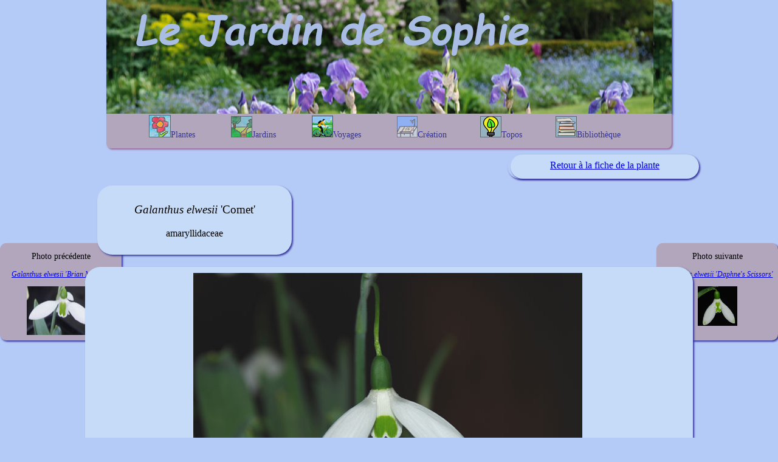

--- FILE ---
content_type: text/html
request_url: http://lejardindesophie.net/jardinautes/sophie/paplantes/g/galanthuselwcomet.htm
body_size: 2275
content:
<!doctype html>
<html><!-- InstanceBegin template="/Templates/modele_photo_plante.dwt" codeOutsideHTMLIsLocked="false" -->
<head>
<meta charset="utf-8">
	<!-- Global site tag (gtag.js) - Google Analytics -->
	<script type="text/javascript">
    var _wsq = _wsq || [];
    _wsq.push(['_setNom', 'lejardindesophie']);
    _wsq.push(['_wysistat']);

    (function(){
        var ws = document.createElement('script');
        ws.type = 'text/javascript';
        ws.async = true;
        ws.src = ('https:' == document.location.protocol ? 'https://www' : 'http://www') + '.wysistat.com/ws.jsa';
        var s = document.getElementsByTagName('script')[0]||document.getElementsByTagName('body')[0];
        s.parentNode.insertBefore(ws, s);
    })();
</script>
<script async src="https://www.googletagmanager.com/gtag/js?id=UA-171172787-1"></script>
<script>
  window.dataLayer = window.dataLayer || [];
  function gtag(){dataLayer.push(arguments);}
  gtag('js', new Date());

  gtag('config', 'UA-171172787-1');
</script>

<!-- InstanceBeginEditable name="doctitle" -->
<title>Galanthus elwesii 'Comet'</title>
<!-- InstanceEndEditable -->
<!-- InstanceBeginEditable name="head" -->
<!-- InstanceEndEditable -->
	<link rel="shortcut icon" type="image/x-icon" href="../../../../favicon.ico"/>
	<link href="../../../../Templates/modele_photo_plante.css" rel="stylesheet" type="text/css">
	<link href="../../../../../Templates/titresetnav2.css" rel="stylesheet" type="text/css">
	<link href="../../../../../Templates/pageppss.css" rel="stylesheet" type="text/css">
</head>
<body>
	<a href="../../../../index.htm">
		 <div id="titre">
</div></a>
<!--panneau navigation-->
<div id="nav1">
	<ul id="menu-demo2">
	<li><a href="#"><img src="../../../../clips/plantes1.jpg">Plantes</a>
		<ul>
			<li id="alphabet">
				<a href="../../../../liste%20des%20plantes/listea1.htm" target="_self">A</a>
				<a href="../../../../liste%20des%20plantes/listeb1.htm" target="_self">B</a>
		<a href="../../../../liste%20des%20plantes/listec1.htm" target="_self">C</a>
		<a href="../../../../liste%20des%20plantes/listed1.htm" target="_self">D</a>
		<a href="../../../../liste%20des%20plantes/listee1.htm" target="_self">E</a>
		<a href="../../../../liste%20des%20plantes/listef1.htm" target="_self">F</a>
			<a href="../../../../liste%20des%20plantes/listeg1.htm" target="_self">G</a>
				<a href="../../../../liste%20des%20plantes/listeh1.htm" target="_self">H</a>
				<a href="../../../../liste%20des%20plantes/listei1.htm" target="_self">I</a>
				<a href="../../../../liste%20des%20plantes/listej1.htm" target="_self">J</a>
				<a href="../../../../liste%20des%20plantes/listek1.htm" target="_self">K</a>
				<a href="../../../../liste%20des%20plantes/listel1.htm" target="_self">L</a>
				<a href="../../../../liste%20des%20plantes/listem1.htm" target="_self">M</a>
				<a href="../../../../liste%20des%20plantes/listen1.htm" target="_self">N</a><a href="../../../../liste%20des%20plantes/listeo1.htm" target="_self">O</a><a href="../../../../liste%20des%20plantes/listep1.htm" target="_self">P</a><a href="../../../../liste%20des%20plantes/listeq1.htm" target="_parent">Q</a><a href="../../../../liste%20des%20plantes/lister1.htm" target="_self">R</a><a href="../../../../liste%20des%20plantes/listes1.htm" target="_self">S</a><a href="../../../../liste%20des%20plantes/listet1.htm" target="_self">T</a><a href="../../../../liste%20des%20plantes/listeu1.htm" target="_self">U</a><a href="../../../../liste%20des%20plantes/listev1.htm" target="_self">V</a><a href="../../../../liste%20des%20plantes/listew1.htm" target="_self"> W </a><a href="../../../../liste%20des%20plantes/listex1.htm" target="_self">X </a><a href="../../../../liste%20des%20plantes/listey1.htm" target="_self">Y </a><a href="../../../../liste%20des%20plantes/listez1.htm" target="_self"> Z</a></li>
		</ul>
	</li>
	<li><a href="#"><img src="../../../../clips/jardins.jpg">Jardins</a>
		<ul class="titresderoulants">
			<li><a href="../../../../jardins/alphabgnal1.htm">alphabétique</a></li>
			<li><a href="../../../../jardins/geographique.html" target="_self">géographique</a></li>
		</ul>
	</li>
	<li><a href="#"><img src="../../../../clips/riding-a-bike-trough-the-countryside-vector.jpg">Voyages</a>
		<ul class="titresderoulants">
			<li><a href="../../../../voyages/belgique.html">En Belgique</a></li>
			<li><a href="../../../../voyages/france.html">En France</a></li>
			<li><a href="../../../../voyages/angleterre.html">Au Royaume-Uni</a></li>
		</ul>
	</li>
	<li><a href="#"><img src="../../../../clips/paysagisme.jpg" width="34" height="35">Création</a>
		<ul class="titresderoulants">
			<li><a href="../../../../creation/prairies/prairies_jardin.html">Prairies fleuries</a></li>
			<li>Couleur des fleurs</li>
			<li><table id="couleur" align="center"><tr><td><a href="../../../../couleur/blanc%203.html"><img src="../../../../clips/circle-white.png" width="15"></a></td><td><a href="../../../../couleur/jaunepale_3.html"><img src="../../../../clips/circle-yellow-pale.png" width="15"></a></td><td><a href="../../../../couleur/jaune%203.html"><img src="../../../../clips/circle-yellow.png" width="15"></a></td><td><a href="../../../../couleur/jaunechartreux%203.html"><img src="../../../../clips/circle-green-yellow.png" width="15"></a></td><td><a href="../../../../couleur/vert%203.html"><img src="../../../../clips/circle-green.png" width="15"></a></td><td><a href="../../../../couleur/bleupale%203.html"><img src="../../../../clips/circle-pale-blue.png" width="15"></a></td></tr>
				<tr><td><a href="../../../../couleur/bleuintense_3.html"><img src="../../../../clips/circle-blue.png" width="15"></a></td><td><a href="../../../../couleur/mauve%203.html"><img src="../../../../clips/circle-violet.png" width="15"></a></td><td><a href="../../../../couleur/lilas_3.html"><img src="../../../../clips/circle-lilac.png" width="15"></a></td><td><a href="../../../../couleur/rosetendre%203.html"><img src="../../../../clips/circle-rose-tendre.png" width="15"></a></td><td><a href="../../../../couleur/rosevif%203.html"><img src="../../../../clips/circle-rose-vif.png" width="15"></a></td><td><a href="../../../../couleur/rougesombre%203.html"><img src="../../../../clips/circle-dark-red.png" width="15"></a></td></tr>
				<tr><td><a href="../../../../couleur/rouge%203.html"><img src="../../../../clips/circle-red.png" width="15"></a></td><td><a href="../../../../couleur/saumon_3.html"><img src="../../../../clips/circle-salmon.png" width="15"></a></td><td><a href="../../../../couleur/orange%203.html"><img src="../../../../clips/circle-orange.png" width="15"></a></td><td><a href="../../../../couleur/brun3.html"><img src="../../../../clips/circle-brown.png" width="15"></a></td><td><a href="../../../../couleur/noir3.html"><img src="../../../../clips/circle-black.png" width="15"></a></td></tr></table></li>
		</ul>
	  <li><a href="#"><img src="../../../../clips/ampoule.jpg">Topos</a>
		<ul class="titresderoulants">
				<li><a href="../../../../liste%20des%20plantes/dq/quercustb5.htm">Les chênes</a></li>
						<li><a href="../../../../liste%20des%20plantes/dh/helenium%20tb3.html">Les Heleniums</a></li>
				<li><a href="../../../../liste%20des%20plantes/dh/hamamelistb.html">Les Hamamelis</a></li>
				<li><a href="../../../../liste%20des%20plantes/dg/galanthustb2.html">Les Galanthus</a></li>
				<li><a href="../../../../liste%20des%20plantes/de/euonymustb11.htm">Les Euonymus</a></li>
			</ul>
	</li><li><a href="#"><img src="../../../../clips/bibliotheque.gif">Bibliothèque</a>
		<ul class="titresderoulants">
				<li><a href="../../../../biblio/lexi_noms_ppres.html">Lexique noms propres</a></li>
			<li><a href="#">Lexique botanique</a></li>
	  </ul>
		</li></li>
</ul>
	</div>	
<!--fiche precedente-->
	<div class="fiche_a_gauche">
<p>Photo précédente</p>
<!-- InstanceBeginEditable name="nom_page_precedente" -->
<p class="planteprecedente"><a href="galanthus_elwesii_brianmathew.html">Galanthus elwesii 'Brian Mathew'</a></p>
<!-- InstanceEndEditable --><!-- InstanceBeginEditable name="photo plante précédente" -->
		<a href="galanthus_elwesii_brianmathew.html"><img src="../../phoplantes/g/galanthus_elwesii_brianmathewm.jpg" alt="Galanthus elwesii 'Brian Mathew'" width="113" height="80"></a><!-- InstanceEndEditable --></div>
<!--fiche suivante-->
<div class="fiche_suivante">
<p>Photo suivante</p>
<!-- InstanceBeginEditable name="plante suivante" -->
<p class="planteprecedente"><a href="galanthuselwdaphn.htm">Galanthus elwesii 'Daphne's Scissors'</a></p>
<!-- InstanceEndEditable --><!-- InstanceBeginEditable name="photo plante suivante" --><a href="galanthuselwdaphn.htm"><img src="../../phoplantes/g/galanthusdaphnm.jpg" alt="Galanthus elwesii 'Daphne's Scissors'" width="65" height="65"></a><!-- InstanceEndEditable -->
</div>
<!--boîte générale-->
<div class="general"><br>
	<!-- InstanceBeginEditable name="corps_general" --><!-- InstanceEndEditable -->
	<div class="retourfiche">
		<p class="texteretour"><!-- InstanceBeginEditable name="retour" --><a href="../../../../liste des plantes/dg/galanthus_elwesii_cv.html">Retour à la fiche de la plante</a><!-- InstanceEndEditable --></p>
	</div>
	<div class="nomdeplante">
		<p class="genreespece"><!-- InstanceBeginEditable name="genre" -->Galanthus <!-- InstanceEndEditable --><!-- InstanceBeginEditable name="espece" --><span class="espece">elwesii</span><!-- InstanceEndEditable --><span> </span><!-- InstanceBeginEditable name="nomcultivar" --><span class="cultivar">'Comet'</span><!-- InstanceEndEditable --></p>
		<!-- InstanceBeginEditable name="famille" -->
		<p class="latin">amaryllidaceae</p>
		<!-- InstanceEndEditable -->
	</div>
	<div class="photo"><!-- InstanceBeginEditable name="photos" --><img src="../../phoplantes/g/galanthuselwcomet.jpg" alt="Galanthus elwesii 'Comet'">&nbsp;<!-- InstanceEndEditable --></div>
		
</div>
</body>
<!-- InstanceEnd --></html>



--- FILE ---
content_type: text/css
request_url: http://lejardindesophie.net/Templates/pageppss.css
body_size: 289
content:
@charset "utf-8";
/* CSS Document */

.fiche_a_gauche{
	background-color:#B1A6BB;
	position:fixed;
	padding:0px;
	top:400px;
	width:200px;
	height:160px;
	text-align: center;
	box-shadow: 2px 2px 3px #333399;
	border-radius: 10px;
}
.planteprecedente{
	font-size: 12px;
	font-style: italic;
	color: black;
	vertical-align: top;
	white-space:pre-line;
}
.fiche_suivante{
	background-color:#B1A6BB;
	position:fixed;
	top:400px;
	width:200px;
	right:0px;
	height:160px;
	text-align: center;
	box-shadow: 2px 2px 3px #333399;
	border-radius: 10px;
}
